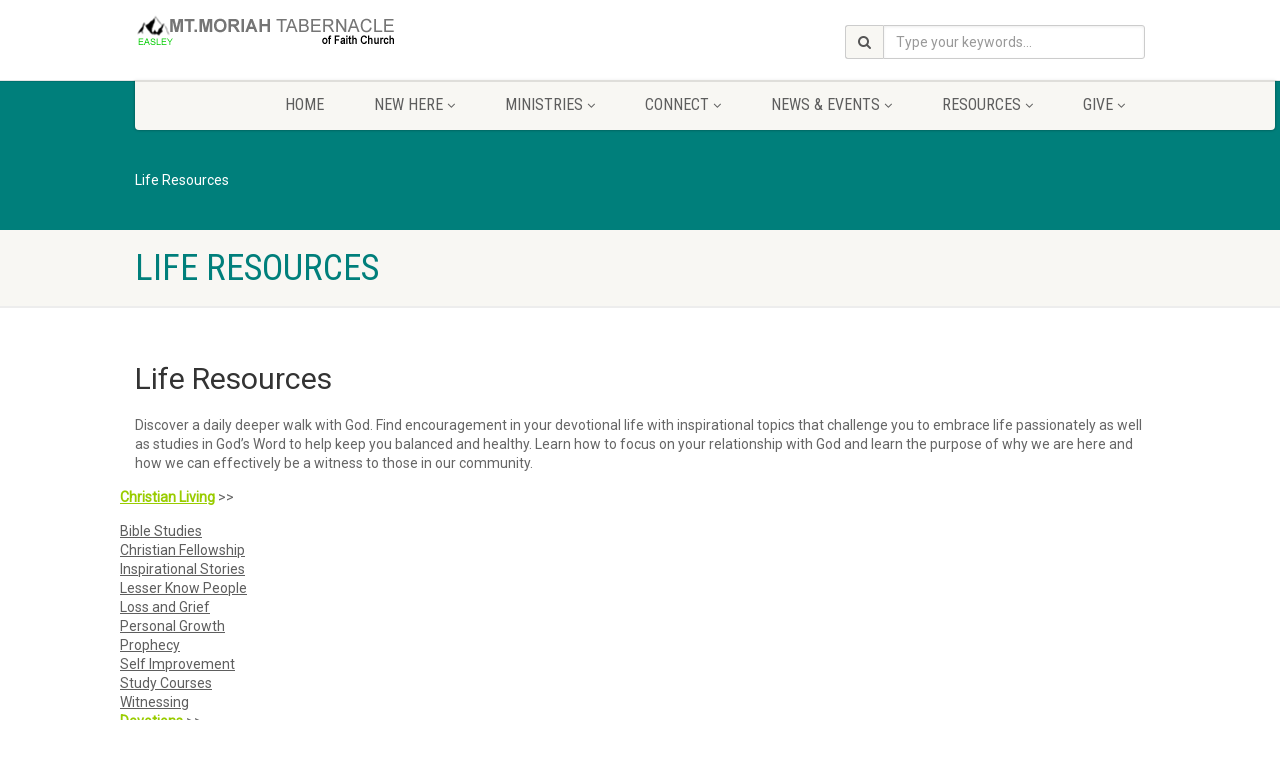

--- FILE ---
content_type: text/html; charset=UTF-8
request_url: http://themtmoriahchurch.org/life-resources/
body_size: 18531
content:
<!DOCTYPE html>
<!--// OPEN HTML //-->
<html lang="en-US" class="no-js">

<head>
    <!--// SITE META //-->
  <meta charset="UTF-8" />
  <!-- Mobile Specific Metas
================================================== -->
      <meta name="viewport" content="width=device-width, user-scalable=no, initial-scale=1.0, minimum-scale=1.0">
    <meta name="format-detection" content="telephone=no">
    <!--// PINGBACK & FAVICON //-->
  <link rel="pingback" href="http://themtmoriahchurch.org/xmlrpc.php" />
  <link rel="shortcut icon" href="http://themtmoriahchurch.org/wp-content/uploads/2024/09/cropped-FF-01.png" />  <link rel="apple-touch-icon-precomposed" href="http://themtmoriahchurch.org/wp-content/uploads/2024/12/cropped-FF-01-57px-x-57px.png">
    <link rel="apple-touch-icon-precomposed" sizes="114x114"
    href="http://themtmoriahchurch.org/wp-content/uploads/2024/12/cropped-FF-01-57px-x-57px.png">
    <link rel="apple-touch-icon-precomposed" sizes="72x72" href="http://themtmoriahchurch.org/wp-content/uploads/2024/12/cropped-FF-01-114px-x-114px.png">
    <link rel="apple-touch-icon-precomposed" sizes="144x144"
    href="http://themtmoriahchurch.org/wp-content/uploads/2024/12/cropped-FF-01-144px-x-144px.png">
      <title>Life Resources &#8211; Mt Moriah Tabernacle of Faith Assembly</title>
<style>
#wpadminbar #wp-admin-bar-wccp_free_top_button .ab-icon:before {
	content: "\f160";
	color: #02CA02;
	top: 3px;
}
#wpadminbar #wp-admin-bar-wccp_free_top_button .ab-icon {
	transform: rotate(45deg);
}
</style>
<meta name='robots' content='noindex, nofollow' />
<link rel='dns-prefetch' href='//fonts.googleapis.com' />
<link rel='preconnect' href='https://fonts.gstatic.com' crossorigin />
<link rel="alternate" type="application/rss+xml" title="Mt Moriah Tabernacle of Faith Assembly &raquo; Feed" href="http://themtmoriahchurch.org/feed/" />
<link rel="alternate" type="application/rss+xml" title="Mt Moriah Tabernacle of Faith Assembly &raquo; Comments Feed" href="http://themtmoriahchurch.org/comments/feed/" />
<link rel="alternate" title="oEmbed (JSON)" type="application/json+oembed" href="http://themtmoriahchurch.org/wp-json/oembed/1.0/embed?url=http%3A%2F%2Fthemtmoriahchurch.org%2Flife-resources%2F" />
<link rel="alternate" title="oEmbed (XML)" type="text/xml+oembed" href="http://themtmoriahchurch.org/wp-json/oembed/1.0/embed?url=http%3A%2F%2Fthemtmoriahchurch.org%2Flife-resources%2F&#038;format=xml" />
<style id='wp-img-auto-sizes-contain-inline-css'>
img:is([sizes=auto i],[sizes^="auto," i]){contain-intrinsic-size:3000px 1500px}
/*# sourceURL=wp-img-auto-sizes-contain-inline-css */
</style>
<link rel='stylesheet' id='ipray_global_css-css' href='http://themtmoriahchurch.org/wp-content/plugins/ipray/public/css/ipray.css?ver=4dda4f2675ec3bd4c8c7b4066cc6ce7e' media='' />
<style id='wp-emoji-styles-inline-css'>

	img.wp-smiley, img.emoji {
		display: inline !important;
		border: none !important;
		box-shadow: none !important;
		height: 1em !important;
		width: 1em !important;
		margin: 0 0.07em !important;
		vertical-align: -0.1em !important;
		background: none !important;
		padding: 0 !important;
	}
/*# sourceURL=wp-emoji-styles-inline-css */
</style>
<style id='wp-block-library-inline-css'>
:root{--wp-block-synced-color:#7a00df;--wp-block-synced-color--rgb:122,0,223;--wp-bound-block-color:var(--wp-block-synced-color);--wp-editor-canvas-background:#ddd;--wp-admin-theme-color:#007cba;--wp-admin-theme-color--rgb:0,124,186;--wp-admin-theme-color-darker-10:#006ba1;--wp-admin-theme-color-darker-10--rgb:0,107,160.5;--wp-admin-theme-color-darker-20:#005a87;--wp-admin-theme-color-darker-20--rgb:0,90,135;--wp-admin-border-width-focus:2px}@media (min-resolution:192dpi){:root{--wp-admin-border-width-focus:1.5px}}.wp-element-button{cursor:pointer}:root .has-very-light-gray-background-color{background-color:#eee}:root .has-very-dark-gray-background-color{background-color:#313131}:root .has-very-light-gray-color{color:#eee}:root .has-very-dark-gray-color{color:#313131}:root .has-vivid-green-cyan-to-vivid-cyan-blue-gradient-background{background:linear-gradient(135deg,#00d084,#0693e3)}:root .has-purple-crush-gradient-background{background:linear-gradient(135deg,#34e2e4,#4721fb 50%,#ab1dfe)}:root .has-hazy-dawn-gradient-background{background:linear-gradient(135deg,#faaca8,#dad0ec)}:root .has-subdued-olive-gradient-background{background:linear-gradient(135deg,#fafae1,#67a671)}:root .has-atomic-cream-gradient-background{background:linear-gradient(135deg,#fdd79a,#004a59)}:root .has-nightshade-gradient-background{background:linear-gradient(135deg,#330968,#31cdcf)}:root .has-midnight-gradient-background{background:linear-gradient(135deg,#020381,#2874fc)}:root{--wp--preset--font-size--normal:16px;--wp--preset--font-size--huge:42px}.has-regular-font-size{font-size:1em}.has-larger-font-size{font-size:2.625em}.has-normal-font-size{font-size:var(--wp--preset--font-size--normal)}.has-huge-font-size{font-size:var(--wp--preset--font-size--huge)}.has-text-align-center{text-align:center}.has-text-align-left{text-align:left}.has-text-align-right{text-align:right}.has-fit-text{white-space:nowrap!important}#end-resizable-editor-section{display:none}.aligncenter{clear:both}.items-justified-left{justify-content:flex-start}.items-justified-center{justify-content:center}.items-justified-right{justify-content:flex-end}.items-justified-space-between{justify-content:space-between}.screen-reader-text{border:0;clip-path:inset(50%);height:1px;margin:-1px;overflow:hidden;padding:0;position:absolute;width:1px;word-wrap:normal!important}.screen-reader-text:focus{background-color:#ddd;clip-path:none;color:#444;display:block;font-size:1em;height:auto;left:5px;line-height:normal;padding:15px 23px 14px;text-decoration:none;top:5px;width:auto;z-index:100000}html :where(.has-border-color){border-style:solid}html :where([style*=border-top-color]){border-top-style:solid}html :where([style*=border-right-color]){border-right-style:solid}html :where([style*=border-bottom-color]){border-bottom-style:solid}html :where([style*=border-left-color]){border-left-style:solid}html :where([style*=border-width]){border-style:solid}html :where([style*=border-top-width]){border-top-style:solid}html :where([style*=border-right-width]){border-right-style:solid}html :where([style*=border-bottom-width]){border-bottom-style:solid}html :where([style*=border-left-width]){border-left-style:solid}html :where(img[class*=wp-image-]){height:auto;max-width:100%}:where(figure){margin:0 0 1em}html :where(.is-position-sticky){--wp-admin--admin-bar--position-offset:var(--wp-admin--admin-bar--height,0px)}@media screen and (max-width:600px){html :where(.is-position-sticky){--wp-admin--admin-bar--position-offset:0px}}

/*# sourceURL=wp-block-library-inline-css */
</style><style id='wp-block-heading-inline-css'>
h1:where(.wp-block-heading).has-background,h2:where(.wp-block-heading).has-background,h3:where(.wp-block-heading).has-background,h4:where(.wp-block-heading).has-background,h5:where(.wp-block-heading).has-background,h6:where(.wp-block-heading).has-background{padding:1.25em 2.375em}h1.has-text-align-left[style*=writing-mode]:where([style*=vertical-lr]),h1.has-text-align-right[style*=writing-mode]:where([style*=vertical-rl]),h2.has-text-align-left[style*=writing-mode]:where([style*=vertical-lr]),h2.has-text-align-right[style*=writing-mode]:where([style*=vertical-rl]),h3.has-text-align-left[style*=writing-mode]:where([style*=vertical-lr]),h3.has-text-align-right[style*=writing-mode]:where([style*=vertical-rl]),h4.has-text-align-left[style*=writing-mode]:where([style*=vertical-lr]),h4.has-text-align-right[style*=writing-mode]:where([style*=vertical-rl]),h5.has-text-align-left[style*=writing-mode]:where([style*=vertical-lr]),h5.has-text-align-right[style*=writing-mode]:where([style*=vertical-rl]),h6.has-text-align-left[style*=writing-mode]:where([style*=vertical-lr]),h6.has-text-align-right[style*=writing-mode]:where([style*=vertical-rl]){rotate:180deg}
/*# sourceURL=http://themtmoriahchurch.org/wp-includes/blocks/heading/style.min.css */
</style>
<style id='wp-block-paragraph-inline-css'>
.is-small-text{font-size:.875em}.is-regular-text{font-size:1em}.is-large-text{font-size:2.25em}.is-larger-text{font-size:3em}.has-drop-cap:not(:focus):first-letter{float:left;font-size:8.4em;font-style:normal;font-weight:100;line-height:.68;margin:.05em .1em 0 0;text-transform:uppercase}body.rtl .has-drop-cap:not(:focus):first-letter{float:none;margin-left:.1em}p.has-drop-cap.has-background{overflow:hidden}:root :where(p.has-background){padding:1.25em 2.375em}:where(p.has-text-color:not(.has-link-color)) a{color:inherit}p.has-text-align-left[style*="writing-mode:vertical-lr"],p.has-text-align-right[style*="writing-mode:vertical-rl"]{rotate:180deg}
/*# sourceURL=http://themtmoriahchurch.org/wp-includes/blocks/paragraph/style.min.css */
</style>
<link rel='stylesheet' id='wc-blocks-style-css' href='http://themtmoriahchurch.org/wp-content/plugins/woocommerce/assets/client/blocks/wc-blocks.css?ver=wc-10.4.3' media='all' />
<style id='global-styles-inline-css'>
:root{--wp--preset--aspect-ratio--square: 1;--wp--preset--aspect-ratio--4-3: 4/3;--wp--preset--aspect-ratio--3-4: 3/4;--wp--preset--aspect-ratio--3-2: 3/2;--wp--preset--aspect-ratio--2-3: 2/3;--wp--preset--aspect-ratio--16-9: 16/9;--wp--preset--aspect-ratio--9-16: 9/16;--wp--preset--color--black: #000000;--wp--preset--color--cyan-bluish-gray: #abb8c3;--wp--preset--color--white: #ffffff;--wp--preset--color--pale-pink: #f78da7;--wp--preset--color--vivid-red: #cf2e2e;--wp--preset--color--luminous-vivid-orange: #ff6900;--wp--preset--color--luminous-vivid-amber: #fcb900;--wp--preset--color--light-green-cyan: #7bdcb5;--wp--preset--color--vivid-green-cyan: #00d084;--wp--preset--color--pale-cyan-blue: #8ed1fc;--wp--preset--color--vivid-cyan-blue: #0693e3;--wp--preset--color--vivid-purple: #9b51e0;--wp--preset--gradient--vivid-cyan-blue-to-vivid-purple: linear-gradient(135deg,rgb(6,147,227) 0%,rgb(155,81,224) 100%);--wp--preset--gradient--light-green-cyan-to-vivid-green-cyan: linear-gradient(135deg,rgb(122,220,180) 0%,rgb(0,208,130) 100%);--wp--preset--gradient--luminous-vivid-amber-to-luminous-vivid-orange: linear-gradient(135deg,rgb(252,185,0) 0%,rgb(255,105,0) 100%);--wp--preset--gradient--luminous-vivid-orange-to-vivid-red: linear-gradient(135deg,rgb(255,105,0) 0%,rgb(207,46,46) 100%);--wp--preset--gradient--very-light-gray-to-cyan-bluish-gray: linear-gradient(135deg,rgb(238,238,238) 0%,rgb(169,184,195) 100%);--wp--preset--gradient--cool-to-warm-spectrum: linear-gradient(135deg,rgb(74,234,220) 0%,rgb(151,120,209) 20%,rgb(207,42,186) 40%,rgb(238,44,130) 60%,rgb(251,105,98) 80%,rgb(254,248,76) 100%);--wp--preset--gradient--blush-light-purple: linear-gradient(135deg,rgb(255,206,236) 0%,rgb(152,150,240) 100%);--wp--preset--gradient--blush-bordeaux: linear-gradient(135deg,rgb(254,205,165) 0%,rgb(254,45,45) 50%,rgb(107,0,62) 100%);--wp--preset--gradient--luminous-dusk: linear-gradient(135deg,rgb(255,203,112) 0%,rgb(199,81,192) 50%,rgb(65,88,208) 100%);--wp--preset--gradient--pale-ocean: linear-gradient(135deg,rgb(255,245,203) 0%,rgb(182,227,212) 50%,rgb(51,167,181) 100%);--wp--preset--gradient--electric-grass: linear-gradient(135deg,rgb(202,248,128) 0%,rgb(113,206,126) 100%);--wp--preset--gradient--midnight: linear-gradient(135deg,rgb(2,3,129) 0%,rgb(40,116,252) 100%);--wp--preset--font-size--small: 13px;--wp--preset--font-size--medium: 20px;--wp--preset--font-size--large: 36px;--wp--preset--font-size--x-large: 42px;--wp--preset--spacing--20: 0.44rem;--wp--preset--spacing--30: 0.67rem;--wp--preset--spacing--40: 1rem;--wp--preset--spacing--50: 1.5rem;--wp--preset--spacing--60: 2.25rem;--wp--preset--spacing--70: 3.38rem;--wp--preset--spacing--80: 5.06rem;--wp--preset--shadow--natural: 6px 6px 9px rgba(0, 0, 0, 0.2);--wp--preset--shadow--deep: 12px 12px 50px rgba(0, 0, 0, 0.4);--wp--preset--shadow--sharp: 6px 6px 0px rgba(0, 0, 0, 0.2);--wp--preset--shadow--outlined: 6px 6px 0px -3px rgb(255, 255, 255), 6px 6px rgb(0, 0, 0);--wp--preset--shadow--crisp: 6px 6px 0px rgb(0, 0, 0);}:where(.is-layout-flex){gap: 0.5em;}:where(.is-layout-grid){gap: 0.5em;}body .is-layout-flex{display: flex;}.is-layout-flex{flex-wrap: wrap;align-items: center;}.is-layout-flex > :is(*, div){margin: 0;}body .is-layout-grid{display: grid;}.is-layout-grid > :is(*, div){margin: 0;}:where(.wp-block-columns.is-layout-flex){gap: 2em;}:where(.wp-block-columns.is-layout-grid){gap: 2em;}:where(.wp-block-post-template.is-layout-flex){gap: 1.25em;}:where(.wp-block-post-template.is-layout-grid){gap: 1.25em;}.has-black-color{color: var(--wp--preset--color--black) !important;}.has-cyan-bluish-gray-color{color: var(--wp--preset--color--cyan-bluish-gray) !important;}.has-white-color{color: var(--wp--preset--color--white) !important;}.has-pale-pink-color{color: var(--wp--preset--color--pale-pink) !important;}.has-vivid-red-color{color: var(--wp--preset--color--vivid-red) !important;}.has-luminous-vivid-orange-color{color: var(--wp--preset--color--luminous-vivid-orange) !important;}.has-luminous-vivid-amber-color{color: var(--wp--preset--color--luminous-vivid-amber) !important;}.has-light-green-cyan-color{color: var(--wp--preset--color--light-green-cyan) !important;}.has-vivid-green-cyan-color{color: var(--wp--preset--color--vivid-green-cyan) !important;}.has-pale-cyan-blue-color{color: var(--wp--preset--color--pale-cyan-blue) !important;}.has-vivid-cyan-blue-color{color: var(--wp--preset--color--vivid-cyan-blue) !important;}.has-vivid-purple-color{color: var(--wp--preset--color--vivid-purple) !important;}.has-black-background-color{background-color: var(--wp--preset--color--black) !important;}.has-cyan-bluish-gray-background-color{background-color: var(--wp--preset--color--cyan-bluish-gray) !important;}.has-white-background-color{background-color: var(--wp--preset--color--white) !important;}.has-pale-pink-background-color{background-color: var(--wp--preset--color--pale-pink) !important;}.has-vivid-red-background-color{background-color: var(--wp--preset--color--vivid-red) !important;}.has-luminous-vivid-orange-background-color{background-color: var(--wp--preset--color--luminous-vivid-orange) !important;}.has-luminous-vivid-amber-background-color{background-color: var(--wp--preset--color--luminous-vivid-amber) !important;}.has-light-green-cyan-background-color{background-color: var(--wp--preset--color--light-green-cyan) !important;}.has-vivid-green-cyan-background-color{background-color: var(--wp--preset--color--vivid-green-cyan) !important;}.has-pale-cyan-blue-background-color{background-color: var(--wp--preset--color--pale-cyan-blue) !important;}.has-vivid-cyan-blue-background-color{background-color: var(--wp--preset--color--vivid-cyan-blue) !important;}.has-vivid-purple-background-color{background-color: var(--wp--preset--color--vivid-purple) !important;}.has-black-border-color{border-color: var(--wp--preset--color--black) !important;}.has-cyan-bluish-gray-border-color{border-color: var(--wp--preset--color--cyan-bluish-gray) !important;}.has-white-border-color{border-color: var(--wp--preset--color--white) !important;}.has-pale-pink-border-color{border-color: var(--wp--preset--color--pale-pink) !important;}.has-vivid-red-border-color{border-color: var(--wp--preset--color--vivid-red) !important;}.has-luminous-vivid-orange-border-color{border-color: var(--wp--preset--color--luminous-vivid-orange) !important;}.has-luminous-vivid-amber-border-color{border-color: var(--wp--preset--color--luminous-vivid-amber) !important;}.has-light-green-cyan-border-color{border-color: var(--wp--preset--color--light-green-cyan) !important;}.has-vivid-green-cyan-border-color{border-color: var(--wp--preset--color--vivid-green-cyan) !important;}.has-pale-cyan-blue-border-color{border-color: var(--wp--preset--color--pale-cyan-blue) !important;}.has-vivid-cyan-blue-border-color{border-color: var(--wp--preset--color--vivid-cyan-blue) !important;}.has-vivid-purple-border-color{border-color: var(--wp--preset--color--vivid-purple) !important;}.has-vivid-cyan-blue-to-vivid-purple-gradient-background{background: var(--wp--preset--gradient--vivid-cyan-blue-to-vivid-purple) !important;}.has-light-green-cyan-to-vivid-green-cyan-gradient-background{background: var(--wp--preset--gradient--light-green-cyan-to-vivid-green-cyan) !important;}.has-luminous-vivid-amber-to-luminous-vivid-orange-gradient-background{background: var(--wp--preset--gradient--luminous-vivid-amber-to-luminous-vivid-orange) !important;}.has-luminous-vivid-orange-to-vivid-red-gradient-background{background: var(--wp--preset--gradient--luminous-vivid-orange-to-vivid-red) !important;}.has-very-light-gray-to-cyan-bluish-gray-gradient-background{background: var(--wp--preset--gradient--very-light-gray-to-cyan-bluish-gray) !important;}.has-cool-to-warm-spectrum-gradient-background{background: var(--wp--preset--gradient--cool-to-warm-spectrum) !important;}.has-blush-light-purple-gradient-background{background: var(--wp--preset--gradient--blush-light-purple) !important;}.has-blush-bordeaux-gradient-background{background: var(--wp--preset--gradient--blush-bordeaux) !important;}.has-luminous-dusk-gradient-background{background: var(--wp--preset--gradient--luminous-dusk) !important;}.has-pale-ocean-gradient-background{background: var(--wp--preset--gradient--pale-ocean) !important;}.has-electric-grass-gradient-background{background: var(--wp--preset--gradient--electric-grass) !important;}.has-midnight-gradient-background{background: var(--wp--preset--gradient--midnight) !important;}.has-small-font-size{font-size: var(--wp--preset--font-size--small) !important;}.has-medium-font-size{font-size: var(--wp--preset--font-size--medium) !important;}.has-large-font-size{font-size: var(--wp--preset--font-size--large) !important;}.has-x-large-font-size{font-size: var(--wp--preset--font-size--x-large) !important;}
/*# sourceURL=global-styles-inline-css */
</style>

<style id='classic-theme-styles-inline-css'>
/*! This file is auto-generated */
.wp-block-button__link{color:#fff;background-color:#32373c;border-radius:9999px;box-shadow:none;text-decoration:none;padding:calc(.667em + 2px) calc(1.333em + 2px);font-size:1.125em}.wp-block-file__button{background:#32373c;color:#fff;text-decoration:none}
/*# sourceURL=/wp-includes/css/classic-themes.min.css */
</style>
<link rel='stylesheet' id='woocommerce-layout-css' href='http://themtmoriahchurch.org/wp-content/plugins/woocommerce/assets/css/woocommerce-layout.css?ver=10.4.3' media='all' />
<link rel='stylesheet' id='woocommerce-smallscreen-css' href='http://themtmoriahchurch.org/wp-content/plugins/woocommerce/assets/css/woocommerce-smallscreen.css?ver=10.4.3' media='only screen and (max-width: 768px)' />
<link rel='stylesheet' id='woocommerce-general-css' href='http://themtmoriahchurch.org/wp-content/plugins/woocommerce/assets/css/woocommerce.css?ver=10.4.3' media='all' />
<style id='woocommerce-inline-inline-css'>
.woocommerce form .form-row .required { visibility: visible; }
/*# sourceURL=woocommerce-inline-inline-css */
</style>
<link rel='stylesheet' id='audioigniter-css' href='http://themtmoriahchurch.org/wp-content/plugins/audioigniter/player/build/style.css?ver=2.0.2' media='all' />
<link rel='stylesheet' id='imic_bootstrap-css' href='http://themtmoriahchurch.org/wp-content/themes/NativeChurch/assets/css/bootstrap.css?ver=4.8.8.3' media='all' />
<link rel='stylesheet' id='imic_fontawesome-css' href='http://themtmoriahchurch.org/wp-content/themes/NativeChurch/assets/css/font-awesome.css?ver=4.8.8.3' media='all' />
<link rel='stylesheet' id='imic_animations-css' href='http://themtmoriahchurch.org/wp-content/themes/NativeChurch/assets/css/animations.css?ver=4.8.8.3' media='all' />
<link rel='stylesheet' id='imic_mediaelementplayer-css' href='http://themtmoriahchurch.org/wp-content/themes/NativeChurch/assets/vendor/mediaelement/mediaelementplayer.css?ver=4.8.8.3' media='all' />
<link rel='stylesheet' id='imic_main-css' href='http://themtmoriahchurch.org/wp-content/themes/NativeChurch/style.css?ver=4.8.8.3' media='all' />
<link rel='stylesheet' id='imic_base_style-css' href='http://themtmoriahchurch.org/wp-content/themes/NativeChurch/assets/css/base.css?ver=4.8.8.3' media='all' />
<link rel='stylesheet' id='imic_prettyPhoto-css' href='http://themtmoriahchurch.org/wp-content/themes/NativeChurch/assets/vendor/prettyphoto/css/prettyPhoto.css?ver=4.8.8.3' media='all' />
<link rel='stylesheet' id='imic_fullcalendar_css-css' href='http://themtmoriahchurch.org/wp-content/themes/NativeChurch/assets/vendor/fullcalendar/fullcalendar.min.css?ver=4.8.8.3' media='all' />
<link rel='stylesheet' id='imic_fullcalendar_print-css' href='http://themtmoriahchurch.org/wp-content/themes/NativeChurch/assets/vendor/fullcalendar/fullcalendar.print.css?ver=4.8.8.3' media='print' />
<link rel='stylesheet' id='theme-colors-css' href='http://themtmoriahchurch.org/wp-content/themes/NativeChurch/assets/colors/color1.css?ver=4.8.8.3' media='all' />
<link rel="preload" as="style" href="https://fonts.googleapis.com/css?family=Roboto%7CRoboto%20Condensed%7CVolkhov&#038;subset=latin&#038;display=swap&#038;ver=1733548902" /><link rel="stylesheet" href="https://fonts.googleapis.com/css?family=Roboto%7CRoboto%20Condensed%7CVolkhov&#038;subset=latin&#038;display=swap&#038;ver=1733548902" media="print" onload="this.media='all'"><noscript><link rel="stylesheet" href="https://fonts.googleapis.com/css?family=Roboto%7CRoboto%20Condensed%7CVolkhov&#038;subset=latin&#038;display=swap&#038;ver=1733548902" /></noscript><script src="http://themtmoriahchurch.org/wp-includes/js/jquery/jquery.min.js?ver=3.7.1" id="jquery-core-js"></script>
<script src="http://themtmoriahchurch.org/wp-includes/js/jquery/jquery-migrate.min.js?ver=3.4.1" id="jquery-migrate-js"></script>
<script src="http://themtmoriahchurch.org/wp-content/plugins/ipray/public/js/jquery.confliction.js?ver=4dda4f2675ec3bd4c8c7b4066cc6ce7e" id="ipray_confliction-js"></script>
<script src="http://themtmoriahchurch.org/wp-content/plugins/ipray/public/js/jquery.simplePagination.js?ver=4dda4f2675ec3bd4c8c7b4066cc6ce7e" id="ipray_pagination-js"></script>
<script src="http://themtmoriahchurch.org/wp-content/plugins/ipray/public/js/jquery.validate.js?ver=4dda4f2675ec3bd4c8c7b4066cc6ce7e" id="ipray_form_validate-js"></script>
<script src="http://themtmoriahchurch.org/wp-content/plugins/ipray/public/js/jquery.global.js?ver=4dda4f2675ec3bd4c8c7b4066cc6ce7e" id="ipray_global-js"></script>
<script id="ajax-login-script-js-extra">
var ajax_login_object = {"ajaxurl":"http://themtmoriahchurch.org/wp-admin/admin-ajax.php","loadingmessage":"Sending user info, please wait..."};
//# sourceURL=ajax-login-script-js-extra
</script>
<script src="http://themtmoriahchurch.org/wp-content/themes/NativeChurch/assets/js/ajax-login-script.js?ver=4dda4f2675ec3bd4c8c7b4066cc6ce7e" id="ajax-login-script-js"></script>
<script src="//themtmoriahchurch.org/wp-content/plugins/revslider/sr6/assets/js/rbtools.min.js?ver=6.7.27" async id="tp-tools-js"></script>
<script src="//themtmoriahchurch.org/wp-content/plugins/revslider/sr6/assets/js/rs6.min.js?ver=6.7.27" async id="revmin-js"></script>
<script src="http://themtmoriahchurch.org/wp-content/plugins/woocommerce/assets/js/jquery-blockui/jquery.blockUI.min.js?ver=2.7.0-wc.10.4.3" id="wc-jquery-blockui-js" defer data-wp-strategy="defer"></script>
<script id="wc-add-to-cart-js-extra">
var wc_add_to_cart_params = {"ajax_url":"/wp-admin/admin-ajax.php","wc_ajax_url":"/?wc-ajax=%%endpoint%%","i18n_view_cart":"View cart","cart_url":"http://themtmoriahchurch.org/cart/","is_cart":"","cart_redirect_after_add":"no"};
//# sourceURL=wc-add-to-cart-js-extra
</script>
<script src="http://themtmoriahchurch.org/wp-content/plugins/woocommerce/assets/js/frontend/add-to-cart.min.js?ver=10.4.3" id="wc-add-to-cart-js" defer data-wp-strategy="defer"></script>
<script src="http://themtmoriahchurch.org/wp-content/plugins/woocommerce/assets/js/js-cookie/js.cookie.min.js?ver=2.1.4-wc.10.4.3" id="wc-js-cookie-js" defer data-wp-strategy="defer"></script>
<script id="woocommerce-js-extra">
var woocommerce_params = {"ajax_url":"/wp-admin/admin-ajax.php","wc_ajax_url":"/?wc-ajax=%%endpoint%%","i18n_password_show":"Show password","i18n_password_hide":"Hide password"};
//# sourceURL=woocommerce-js-extra
</script>
<script src="http://themtmoriahchurch.org/wp-content/plugins/woocommerce/assets/js/frontend/woocommerce.min.js?ver=10.4.3" id="woocommerce-js" defer data-wp-strategy="defer"></script>
<script src="http://themtmoriahchurch.org/wp-content/themes/NativeChurch/assets/js/modernizr.js?ver=jquery" id="imic_jquery_modernizr-js"></script>
<link rel="https://api.w.org/" href="http://themtmoriahchurch.org/wp-json/" /><link rel="alternate" title="JSON" type="application/json" href="http://themtmoriahchurch.org/wp-json/wp/v2/pages/1468" /><link rel="EditURI" type="application/rsd+xml" title="RSD" href="http://themtmoriahchurch.org/xmlrpc.php?rsd" />

<link rel="canonical" href="http://themtmoriahchurch.org/life-resources/" />
<link rel='shortlink' href='http://themtmoriahchurch.org/?p=1468' />
<meta name="generator" content="Redux 4.5.10" /><script>window.PlanYourVisit={id:"94YRUGx6apMF"};</script><script src="https://api.churchhero.com/pyv-install"async></script><script id="wpcp_disable_selection" type="text/javascript">
var image_save_msg='You are not allowed to save images!';
	var no_menu_msg='Context Menu disabled!';
	var smessage = "Content is protected !!";

function disableEnterKey(e)
{
	var elemtype = e.target.tagName;
	
	elemtype = elemtype.toUpperCase();
	
	if (elemtype == "TEXT" || elemtype == "TEXTAREA" || elemtype == "INPUT" || elemtype == "PASSWORD" || elemtype == "SELECT" || elemtype == "OPTION" || elemtype == "EMBED")
	{
		elemtype = 'TEXT';
	}
	
	if (e.ctrlKey){
     var key;
     if(window.event)
          key = window.event.keyCode;     //IE
     else
          key = e.which;     //firefox (97)
    //if (key != 17) alert(key);
     if (elemtype!= 'TEXT' && (key == 97 || key == 65 || key == 67 || key == 99 || key == 88 || key == 120 || key == 26 || key == 85  || key == 86 || key == 83 || key == 43 || key == 73))
     {
		if(wccp_free_iscontenteditable(e)) return true;
		show_wpcp_message('You are not allowed to copy content or view source');
		return false;
     }else
     	return true;
     }
}


/*For contenteditable tags*/
function wccp_free_iscontenteditable(e)
{
	var e = e || window.event; // also there is no e.target property in IE. instead IE uses window.event.srcElement
  	
	var target = e.target || e.srcElement;

	var elemtype = e.target.nodeName;
	
	elemtype = elemtype.toUpperCase();
	
	var iscontenteditable = "false";
		
	if(typeof target.getAttribute!="undefined" ) iscontenteditable = target.getAttribute("contenteditable"); // Return true or false as string
	
	var iscontenteditable2 = false;
	
	if(typeof target.isContentEditable!="undefined" ) iscontenteditable2 = target.isContentEditable; // Return true or false as boolean

	if(target.parentElement.isContentEditable) iscontenteditable2 = true;
	
	if (iscontenteditable == "true" || iscontenteditable2 == true)
	{
		if(typeof target.style!="undefined" ) target.style.cursor = "text";
		
		return true;
	}
}

////////////////////////////////////
function disable_copy(e)
{	
	var e = e || window.event; // also there is no e.target property in IE. instead IE uses window.event.srcElement
	
	var elemtype = e.target.tagName;
	
	elemtype = elemtype.toUpperCase();
	
	if (elemtype == "TEXT" || elemtype == "TEXTAREA" || elemtype == "INPUT" || elemtype == "PASSWORD" || elemtype == "SELECT" || elemtype == "OPTION" || elemtype == "EMBED")
	{
		elemtype = 'TEXT';
	}
	
	if(wccp_free_iscontenteditable(e)) return true;
	
	var isSafari = /Safari/.test(navigator.userAgent) && /Apple Computer/.test(navigator.vendor);
	
	var checker_IMG = '';
	if (elemtype == "IMG" && checker_IMG == 'checked' && e.detail >= 2) {show_wpcp_message(alertMsg_IMG);return false;}
	if (elemtype != "TEXT")
	{
		if (smessage !== "" && e.detail == 2)
			show_wpcp_message(smessage);
		
		if (isSafari)
			return true;
		else
			return false;
	}	
}

//////////////////////////////////////////
function disable_copy_ie()
{
	var e = e || window.event;
	var elemtype = window.event.srcElement.nodeName;
	elemtype = elemtype.toUpperCase();
	if(wccp_free_iscontenteditable(e)) return true;
	if (elemtype == "IMG") {show_wpcp_message(alertMsg_IMG);return false;}
	if (elemtype != "TEXT" && elemtype != "TEXTAREA" && elemtype != "INPUT" && elemtype != "PASSWORD" && elemtype != "SELECT" && elemtype != "OPTION" && elemtype != "EMBED")
	{
		return false;
	}
}	
function reEnable()
{
	return true;
}
document.onkeydown = disableEnterKey;
document.onselectstart = disable_copy_ie;
if(navigator.userAgent.indexOf('MSIE')==-1)
{
	document.onmousedown = disable_copy;
	document.onclick = reEnable;
}
function disableSelection(target)
{
    //For IE This code will work
    if (typeof target.onselectstart!="undefined")
    target.onselectstart = disable_copy_ie;
    
    //For Firefox This code will work
    else if (typeof target.style.MozUserSelect!="undefined")
    {target.style.MozUserSelect="none";}
    
    //All other  (ie: Opera) This code will work
    else
    target.onmousedown=function(){return false}
    target.style.cursor = "default";
}
//Calling the JS function directly just after body load
window.onload = function(){disableSelection(document.body);};

//////////////////special for safari Start////////////////
var onlongtouch;
var timer;
var touchduration = 1000; //length of time we want the user to touch before we do something

var elemtype = "";
function touchstart(e) {
	var e = e || window.event;
  // also there is no e.target property in IE.
  // instead IE uses window.event.srcElement
  	var target = e.target || e.srcElement;
	
	elemtype = window.event.srcElement.nodeName;
	
	elemtype = elemtype.toUpperCase();
	
	if(!wccp_pro_is_passive()) e.preventDefault();
	if (!timer) {
		timer = setTimeout(onlongtouch, touchduration);
	}
}

function touchend() {
    //stops short touches from firing the event
    if (timer) {
        clearTimeout(timer);
        timer = null;
    }
	onlongtouch();
}

onlongtouch = function(e) { //this will clear the current selection if anything selected
	
	if (elemtype != "TEXT" && elemtype != "TEXTAREA" && elemtype != "INPUT" && elemtype != "PASSWORD" && elemtype != "SELECT" && elemtype != "EMBED" && elemtype != "OPTION")	
	{
		if (window.getSelection) {
			if (window.getSelection().empty) {  // Chrome
			window.getSelection().empty();
			} else if (window.getSelection().removeAllRanges) {  // Firefox
			window.getSelection().removeAllRanges();
			}
		} else if (document.selection) {  // IE?
			document.selection.empty();
		}
		return false;
	}
};

document.addEventListener("DOMContentLoaded", function(event) { 
    window.addEventListener("touchstart", touchstart, false);
    window.addEventListener("touchend", touchend, false);
});

function wccp_pro_is_passive() {

  var cold = false,
  hike = function() {};

  try {
	  const object1 = {};
  var aid = Object.defineProperty(object1, 'passive', {
  get() {cold = true}
  });
  window.addEventListener('test', hike, aid);
  window.removeEventListener('test', hike, aid);
  } catch (e) {}

  return cold;
}
/*special for safari End*/
</script>
<script id="wpcp_disable_Right_Click" type="text/javascript">
document.ondragstart = function() { return false;}
	function nocontext(e) {
	   return false;
	}
	document.oncontextmenu = nocontext;
</script>
	<noscript><style>.woocommerce-product-gallery{ opacity: 1 !important; }</style></noscript>
	<meta name="generator" content="Powered by Slider Revolution 6.7.27 - responsive, Mobile-Friendly Slider Plugin for WordPress with comfortable drag and drop interface." />
<link rel="icon" href="http://themtmoriahchurch.org/wp-content/uploads/2024/09/cropped-FF-01-32x32.png" sizes="32x32" />
<link rel="icon" href="http://themtmoriahchurch.org/wp-content/uploads/2024/09/cropped-FF-01-192x192.png" sizes="192x192" />
<link rel="apple-touch-icon" href="http://themtmoriahchurch.org/wp-content/uploads/2024/09/cropped-FF-01-180x180.png" />
<meta name="msapplication-TileImage" content="http://themtmoriahchurch.org/wp-content/uploads/2024/09/cropped-FF-01-270x270.png" />
<script>function setREVStartSize(e){
			//window.requestAnimationFrame(function() {
				window.RSIW = window.RSIW===undefined ? window.innerWidth : window.RSIW;
				window.RSIH = window.RSIH===undefined ? window.innerHeight : window.RSIH;
				try {
					var pw = document.getElementById(e.c).parentNode.offsetWidth,
						newh;
					pw = pw===0 || isNaN(pw) || (e.l=="fullwidth" || e.layout=="fullwidth") ? window.RSIW : pw;
					e.tabw = e.tabw===undefined ? 0 : parseInt(e.tabw);
					e.thumbw = e.thumbw===undefined ? 0 : parseInt(e.thumbw);
					e.tabh = e.tabh===undefined ? 0 : parseInt(e.tabh);
					e.thumbh = e.thumbh===undefined ? 0 : parseInt(e.thumbh);
					e.tabhide = e.tabhide===undefined ? 0 : parseInt(e.tabhide);
					e.thumbhide = e.thumbhide===undefined ? 0 : parseInt(e.thumbhide);
					e.mh = e.mh===undefined || e.mh=="" || e.mh==="auto" ? 0 : parseInt(e.mh,0);
					if(e.layout==="fullscreen" || e.l==="fullscreen")
						newh = Math.max(e.mh,window.RSIH);
					else{
						e.gw = Array.isArray(e.gw) ? e.gw : [e.gw];
						for (var i in e.rl) if (e.gw[i]===undefined || e.gw[i]===0) e.gw[i] = e.gw[i-1];
						e.gh = e.el===undefined || e.el==="" || (Array.isArray(e.el) && e.el.length==0)? e.gh : e.el;
						e.gh = Array.isArray(e.gh) ? e.gh : [e.gh];
						for (var i in e.rl) if (e.gh[i]===undefined || e.gh[i]===0) e.gh[i] = e.gh[i-1];
											
						var nl = new Array(e.rl.length),
							ix = 0,
							sl;
						e.tabw = e.tabhide>=pw ? 0 : e.tabw;
						e.thumbw = e.thumbhide>=pw ? 0 : e.thumbw;
						e.tabh = e.tabhide>=pw ? 0 : e.tabh;
						e.thumbh = e.thumbhide>=pw ? 0 : e.thumbh;
						for (var i in e.rl) nl[i] = e.rl[i]<window.RSIW ? 0 : e.rl[i];
						sl = nl[0];
						for (var i in nl) if (sl>nl[i] && nl[i]>0) { sl = nl[i]; ix=i;}
						var m = pw>(e.gw[ix]+e.tabw+e.thumbw) ? 1 : (pw-(e.tabw+e.thumbw)) / (e.gw[ix]);
						newh =  (e.gh[ix] * m) + (e.tabh + e.thumbh);
					}
					var el = document.getElementById(e.c);
					if (el!==null && el) el.style.height = newh+"px";
					el = document.getElementById(e.c+"_wrapper");
					if (el!==null && el) {
						el.style.height = newh+"px";
						el.style.display = "block";
					}
				} catch(e){
					console.log("Failure at Presize of Slider:" + e)
				}
			//});
		  };</script>
<style id="imic_options-dynamic-css" title="dynamic-css" class="redux-options-output">.content{padding-top:50px;padding-bottom:50px;}.site-header .topbar, .header-style5 .site-header, .header-style6 .site-header{background-color:rgba(255,255,255,0.8);}.is-sticky .main-menu-wrapper, .header-style4 .is-sticky .site-header .topbar, .header-style2 .is-sticky .main-menu-wrapper, .header-style5 .is-sticky .site-header, .header-style6 .is-sticky .site-header{background-color:rgba(255,255,255,0.8);}.navigation, .header-style2 .main-menu-wrapper{background-color:#F8F7F3;}.navigation > ul > li ul{background-color:#ffffff;}.navigation > ul > li.megamenu > ul:before, .navigation > ul > li ul:before{border-bottom-color:#ffffff;}.navigation > ul > li ul li ul:before{border-right-color:#ffffff;}.navigation > ul > li > ul li > a{border-bottom:1px solid #f8f7f3;}.site-header .menu-toggle{color:#5e5e5e;font-size:18px;}.smenu-opener{height:60px;width:75px;}.smenu-opener{font-size:16px;}.sf-menu ul li .smenu-opener{height:38px;width:75px;}.sf-menu ul li .smenu-opener{font-size:16px;}.top-navigation > li ul{background-color:#ffffff;}.top-navigation > li.megamenu > ul:before, .top-navigation > li ul:before{border-bottom-color:#ffffff;}.top-navigation > li ul li ul:before{border-right-color:#ffffff;}.top-navigation > li > ul li > a{border-bottom:1px solid #f8f7f3;}.site-footer{background-color:#F8F7F3;}.site-footer{padding-top:50px;padding-bottom:50px;}.site-footer .widgettitle{color:#333333;}.site-footer .listing-header, .site-footer .post-title, .site-footer .listing .item, .site-footer .post-meta, .site-footer .widget h4.footer-widget-title, .site-footer .widget ul > li{border-bottom:1px solid #ECEAE4;}.site-footer-bottom{background-color:#ECEAE4;}.site-footer-bottom{padding-top:20px;padding-bottom:20px;}.site-footer-bottom .social-icons a{background-color:#999999;}.site-footer-bottom .social-icons a:hover{background-color:#666666;}.site-footer-bottom .social-icons a{height:20px;width:20px;}.site-footer-bottom .social-icons a{line-height:20px;font-size:14px;}h1,h2,h3,h4,h5,h6,body,.event-item .event-detail h4,.site-footer-bottom{font-family:Roboto;word-spacing:0px;letter-spacing:0px;}h4,.title-note,.btn,.top-navigation,.navigation,.notice-bar-title strong,.timer-col #days, .timer-col #hours, .timer-col #minutes, .timer-col #seconds,.event-date,.event-date .date,.featured-sermon .date,.page-header h1,.timeline > li > .timeline-badge span,.woocommerce a.button, .woocommerce button.button, .woocommerce input.button, .woocommerce #respond input#submit, .woocommerce #content input.button, .woocommerce-page a.button, .woocommerce-page button.button, .woocommerce-page input.button, .woocommerce-page #respond input#submit, .woocommerce-page #content input.button{font-family:"Roboto Condensed";word-spacing:0px;letter-spacing:0px;}blockquote p,.cursive,.meta-data,.fact{font-family:Volkhov;word-spacing:0px;letter-spacing:0px;}</style><style id='imi-custom-dynamic-css'>
@media (min-width:1200px){.container{width:1170pxpx;} .navigation{width:1140px}}
		body.boxed .body{max-width:1210px}
		@media (min-width: 1200px) {body.boxed .body .site-header, body.boxed .body .main-menu-wrapper{width:1210px;}}.recurring-info-icon{display:inline-block;} .main-content-row{flex-direction:row}.event-detail h4 a[href^="https://www.google"]:before, .events-grid .grid-content h3 a[href^="https://www.google"]:before, h3.timeline-title a[href^="https://www.google"]:before{display:inline-block;}
			.content{min-height:400pxpx;}.site-header .topbar,.header-style5 .site-header,.header-style6 .site-header,.header-style6 .site-header>.container{height:80px;}.site-header h1.logo{height:65px;}.home .hero-slider{top:-81px;margin-bottom:-81px;}.home .slider-revolution-new{top:-81px;margin-bottom:-81px;}.header-style4 .top-navigation > li ul{top:80px;}.header-style4 .topbar .top-navigation > li > a{line-height:80px;}@media only screen and (max-width: 992px) {.main-menu-wrapper{top:80px;}}@media only screen and (max-width: 992px) {.header-style3 .main-menu-wrapper{top:119px;}.header-style4 #top-nav-clone{top:80px;}}@media only screen and (max-width: 767px) {.header-style3 .main-menu-wrapper{top:159px;}}.nav-backed-header{display:block;}.share-bar{display:block;}.page-header{display:block;}.breadcrumb{visibility:visible}.page-banner-image:before{opacity:.4;}.content{}body.boxed{}
		.content{}
/*========== User Custom CSS Styles ==========*/
#header{
margin: 0 auto;
}
div.entry-container .class { display none }
</style><link rel='stylesheet' id='rs-plugin-settings-css' href='//themtmoriahchurch.org/wp-content/plugins/revslider/sr6/assets/css/rs6.css?ver=6.7.27' media='all' />
<style id='rs-plugin-settings-inline-css'>
.tp-caption a{color:#ff7302;text-shadow:none;-webkit-transition:all 0.2s ease-out;-moz-transition:all 0.2s ease-out;-o-transition:all 0.2s ease-out;-ms-transition:all 0.2s ease-out}.tp-caption a:hover{color:#ffa902}
/*# sourceURL=rs-plugin-settings-inline-css */
</style>
</head>
<!--// CLOSE HEAD //-->

<body class="wp-singular page-template-default page page-id-1468 wp-theme-NativeChurch theme-NativeChurch woocommerce-no-js unselectable">
    <div class="body header-style3">
    	<header class="site-header">
	  <div class="topbar">
		<div class="container hs4-cont">
		  <div class="row">
			<div id="top-nav-clone"></div>
			<div class="col-md-4 col-sm-6 col-xs-8">
			  <h1 class="logo">
		  <a href="http://themtmoriahchurch.org" class="default-logo" title="Mt Moriah Tabernacle of Faith"><img src="http://themtmoriahchurch.org/wp-content/uploads/2015/12/logo-3.png" alt="Mt Moriah Tabernacle of Faith"></a>
		  <a href="http://themtmoriahchurch.org" title="Mt Moriah Tabernacle of Faith" class="retina-logo"><img src="http://themtmoriahchurch.org/wp-content/uploads/2015/12/logo-3.png" alt="Mt Moriah Tabernacle of Faith" width="" height=""></a>
	</h1>			</div>
			<div class="col-md-8 col-sm-6 col-xs-4 hs4-menu"><div class="enabled-top-mobile"><div class="top-search hidden-sm hidden-xs">
										<form method="get" id="searchform" action="http://themtmoriahchurch.org">
										<div class="input-group">
										<span class="input-group-addon"><i class="fa fa-search"></i></span>
										<input type="text" class="form-control" name="s" id="s" placeholder="Type your keywords...">
										</div>
										</form>
										</div><a href="#" class="visible-sm visible-xs menu-toggle"><i class="fa fa-bars"></i> </a></div></div>		  </div>
		</div>
	  </div>
	  				  <div class="main-menu-wrapper">
			<div class="container">
			  <div class="row">
				<div class="col-sm-12">
				  <nav class="navigation">
					<ul id="menu-header-menu" class="sf-menu"><li  class="menu-item-993 menu-item menu-item-type-post_type menu-item-object-page menu-item-home "><a href="http://themtmoriahchurch.org/">Home<span class="nav-line"></span></a><li  class="menu-item-906 menu-item menu-item-type-post_type menu-item-object-page menu-item-has-children "><a href="http://themtmoriahchurch.org/about-us/">New Here<span class="nav-line"></span></a>
<ul class="sub-menu">
	<li  class="menu-item-1972 menu-item menu-item-type-post_type menu-item-object-page "><a href="http://themtmoriahchurch.org/what-to-expect/">What to Expect</a>	<li  class="menu-item-1973 menu-item menu-item-type-custom menu-item-object-custom menu-item-has-children "><a href="http://themtmoriahchurch.org/?staff=stephanie-whitten">Meet Our Pastor</a>
	<ul class="sub-menu">
		<li  class="menu-item-943 menu-item menu-item-type-post_type menu-item-object-page "><a href="http://themtmoriahchurch.org/a-message-from-stephanie/">A Message from John and Stephanie</a>	</ul>
	<li  class="menu-item-916 menu-item menu-item-type-post_type menu-item-object-page menu-item-has-children "><a href="http://themtmoriahchurch.org/about-us/staff/">Pastoral Team</a>
	<ul class="sub-menu">
		<li  class="menu-item-1903 menu-item menu-item-type-custom menu-item-object-custom "><a href="http://themtmoriahchurch.org/?staff-category=leadership-team-support">Leadership Team Support</a>	</ul>
	<li  class="menu-item-929 menu-item menu-item-type-post_type menu-item-object-page "><a href="http://themtmoriahchurch.org/founding-pastor/">Our History</a>	<li  class="menu-item-924 menu-item menu-item-type-post_type menu-item-object-page "><a href="http://themtmoriahchurch.org/about-us/our-mission/">Mission Statement</a>	<li  class="menu-item-925 menu-item menu-item-type-post_type menu-item-object-page "><a href="http://themtmoriahchurch.org/our-beliefs/">Values &#038; Beliefs</a>	<li  class="menu-item-909 menu-item menu-item-type-post_type menu-item-object-page "><a href="http://themtmoriahchurch.org/contact/">Times &#038; Directions</a></ul>
<li  class="menu-item-1407 menu-item menu-item-type-post_type menu-item-object-page menu-item-has-children "><a href="http://themtmoriahchurch.org/ministries/">Ministries<span class="nav-line"></span></a>
<ul class="sub-menu">
	<li  class="menu-item-932 menu-item menu-item-type-post_type menu-item-object-page "><a href="http://themtmoriahchurch.org/childrens/">Children&#8217;s</a>	<li  class="menu-item-933 menu-item menu-item-type-post_type menu-item-object-page "><a href="http://themtmoriahchurch.org/students/">Students</a>	<li  class="menu-item-939 menu-item menu-item-type-post_type menu-item-object-page "><a href="http://themtmoriahchurch.org/young-adults/">Young Adults</a>	<li  class="menu-item-940 menu-item menu-item-type-post_type menu-item-object-page "><a href="http://themtmoriahchurch.org/small-groups/">Small Groups</a>	<li  class="menu-item-901 menu-item menu-item-type-custom menu-item-object-custom "><a href="http://themtmoriahchurch.org/back-to-church-sunday-the-gospel/">Outreach</a>	<li  class="menu-item-1200 menu-item menu-item-type-post_type menu-item-object-page "><a href="http://themtmoriahchurch.org/prayer-requests/">Prayer</a></ul>
<li  class="menu-item-942 menu-item menu-item-type-post_type menu-item-object-page menu-item-has-children "><a href="http://themtmoriahchurch.org/connect/">Connect<span class="nav-line"></span></a>
<ul class="sub-menu">
	<li  class="menu-item-1976 menu-item menu-item-type-post_type menu-item-object-page "><a href="http://themtmoriahchurch.org/covenant-membership/">Become a Member</a>	<li  class="menu-item-1977 menu-item menu-item-type-post_type menu-item-object-page "><a href="http://themtmoriahchurch.org/baptism/">Baptism</a>	<li  class="menu-item-1641 menu-item menu-item-type-post_type menu-item-object-page "><a href="http://themtmoriahchurch.org/ministries/get-involved/">Join Our Team</a>	<li  class="menu-item-2053 menu-item menu-item-type-post_type menu-item-object-page "><a href="http://themtmoriahchurch.org/plan-your-visit/">Plan your visit</a>	<li  class="menu-item-928 menu-item menu-item-type-post_type menu-item-object-page "><a href="http://themtmoriahchurch.org/faq/">FAQ</a></ul>
<li  class="menu-item-907 menu-item menu-item-type-post_type menu-item-object-page menu-item-has-children "><a title="News &#038; Events" href="http://themtmoriahchurch.org/news-events/">News &#038; Events<span class="nav-line"></span></a>
<ul class="sub-menu">
	<li  class="menu-item-934 menu-item menu-item-type-post_type menu-item-object-page "><a href="http://themtmoriahchurch.org/video-announcements/">Latest Announcements</a>	<li  class="menu-item-900 menu-item menu-item-type-custom menu-item-object-custom "><a href="http://themtmoriahchurch.org/?event-category=conference">Events Registration</a>	<li  class="menu-item-919 menu-item menu-item-type-post_type menu-item-object-page "><a href="http://themtmoriahchurch.org/calendar/">Calendar</a>	<li  class="menu-item-2094 menu-item menu-item-type-post_type menu-item-object-page "><a href="http://themtmoriahchurch.org/topics/">Topics</a>	<li  class="menu-item-2066 menu-item menu-item-type-custom menu-item-object-custom menu-item-home "><a href="http://themtmoriahchurch.org">Email Sign-up</a>	<li  class="menu-item-1986 menu-item menu-item-type-post_type menu-item-object-page "><a href="http://themtmoriahchurch.org/bulletins/">Bulletins</a></ul>
<li  class="menu-item-2083 menu-item menu-item-type-post_type menu-item-object-page current-menu-ancestor current-menu-parent current_page_parent current_page_ancestor menu-item-has-children "><a href="http://themtmoriahchurch.org/resources/">Resources<span class="nav-line"></span></a>
<ul class="sub-menu">
	<li  class="menu-item-917 menu-item menu-item-type-post_type menu-item-object-page "><a href="http://themtmoriahchurch.org/sermons/">Sermons</a>	<li  class="menu-item-3284 menu-item menu-item-type-post_type menu-item-object-post menu-item-has-children "><a href="http://themtmoriahchurch.org/volunteers/media/">Media</a>
	<ul class="sub-menu">
		<li  class="menu-item-3285 menu-item menu-item-type-post_type menu-item-object-page "><a href="http://themtmoriahchurch.org/music/">Music</a>	</ul>
	<li  class="menu-item-3065 menu-item menu-item-type-custom menu-item-object-custom menu-item-has-children "><a href="https://mt-moriah-tabernacle-of-faith.freeonlinechurch.com/live">Livestream</a>
	<ul class="sub-menu">
		<li  class="menu-item-1223 menu-item menu-item-type-post_type menu-item-object-page "><a href="http://themtmoriahchurch.org/best-viewing-tips/">Best Viewing Tips</a>	</ul>
	<li  class="menu-item-1572 menu-item menu-item-type-post_type menu-item-object-page "><a title="Photo Gallery" href="http://themtmoriahchurch.org/photo-gallery/">Photo Gallery</a>	<li  class="menu-item-1470 menu-item menu-item-type-post_type menu-item-object-page current-menu-item page_item page-item-1468 current_page_item "><a href="http://themtmoriahchurch.org/life-resources/">Life Resources</a>	<li  class="menu-item-1597 menu-item menu-item-type-post_type menu-item-object-page menu-item-has-children "><a href="http://themtmoriahchurch.org/store/">Store</a>
	<ul class="sub-menu">
		<li  class="menu-item-1818 menu-item menu-item-type-custom menu-item-object-custom menu-item-has-children "><a href="http://themtmoriahchurch.org/product-category/books/">Books</a>
		<ul class="sub-menu">
			<li  class="menu-item-1821 menu-item menu-item-type-custom menu-item-object-custom "><a href="http://themtmoriahchurch.org/product-category/books/prophecy/">Prophecy</a>		</ul>
		<li  class="menu-item-1830 menu-item menu-item-type-custom menu-item-object-custom "><a href="http://themtmoriahchurch.org/product-category/dvd/">DVD&#8217;s</a>		<li  class="menu-item-1815 menu-item menu-item-type-custom menu-item-object-custom menu-item-has-children "><a href="http://themtmoriahchurch.org/product-category/food/">Food</a>
		<ul class="sub-menu">
			<li  class="menu-item-1950 menu-item menu-item-type-custom menu-item-object-custom "><a href="http://themtmoriahchurch.org/product-category/food/baking-supplies/">Baking Supplies</a>		</ul>
		<li  class="menu-item-1813 menu-item menu-item-type-custom menu-item-object-custom menu-item-has-children "><a href="http://themtmoriahchurch.org/product-category/water/">Water</a>
		<ul class="sub-menu">
			<li  class="menu-item-1898 menu-item menu-item-type-custom menu-item-object-custom "><a href="http://themtmoriahchurch.org/product-category/water/storage/">Storage</a>			<li  class="menu-item-1899 menu-item menu-item-type-custom menu-item-object-custom "><a href="http://themtmoriahchurch.org/product-category/water/water-bottles/">Water Bottles</a>			<li  class="menu-item-1897 menu-item menu-item-type-custom menu-item-object-custom "><a href="http://themtmoriahchurch.org/product-category/water/replacement-filters/">Replacement Filters</a>		</ul>
		<li  class="menu-item-1841 menu-item menu-item-type-custom menu-item-object-custom menu-item-has-children "><a href="http://themtmoriahchurch.org/product-category/survival-gear/">Survival Gear</a>
		<ul class="sub-menu">
			<li  class="menu-item-1842 menu-item menu-item-type-custom menu-item-object-custom "><a href="http://themtmoriahchurch.org/product-category/survival-gear/survival-kits/">Survival Kits</a>		</ul>
	</ul>
</ul>
<li  class="menu-item-1736 menu-item menu-item-type-custom menu-item-object-custom menu-item-has-children "><a href="http://www.easytithe.com/dl/?uid=mtmpo254">Give<span class="nav-line"></span></a>
<ul class="sub-menu">
	<li  class="menu-item-2155 menu-item menu-item-type-post_type menu-item-object-post "><a href="http://themtmoriahchurch.org/giving-faq/here-is-a-post-with-long-title/">Online Giving FAQ</a></ul>
</ul>				  </nav>
				</div>
			  </div>
			</div>
		  			</header>
    <!-- Start Site Header -->

    <!-- End Site Header -->
        <!-- Start Nav Backed Header -->
        <style type="text/css">
.body ol.breadcrumb{padding-top:90px;}</style>
<div class="nav-backed-header parallax" style="
background-image:url();
  ">
  <div class="container">
    <div class="row">
      <div class="col-sm-12">
        <ol class="breadcrumb">
          <li class="post post-page current-item"><span typeof="v:Breadcrumb"><span property="v:title">Life Resources</span></span></li>
        </ol>
      </div>
    </div>
  </div>
</div>    <div class="page-header">
  <div class="container">
    <div class="row detail-page-title-bar">
      <div class="col-md-12 col-sm-12">
  <h1 class="cpt-page-title">
    Life Resources  </h1>
</div>    </div>
  </div>
</div>    <div class="main" role="main">
                     <div id="content" class="content full"><!-- start page section -->
<section class="page-section">
    <div class="container">
        <div class="row main-content-row">
            <!-- start post -->
            <article class="col-sm-12">
                <section class="page-content">
                    <div class="n211contentfeed">
<div class="n211content">
<div class="n211articletitle">
<h2>Life Resources</h2>
</div>
<p>Discover a daily deeper walk with God. Find encouragement in your devotional life with inspirational topics that challenge you to embrace life passionately as well as studies in God&#8217;s Word to help keep you balanced and healthy. Learn how to focus on your relationship with God and learn the purpose of why we are here and how we can effectively be a witness to those in our community.</p>
<div class="bluemap_list">
<div class="row">
<div class="span3">
<p class="green"><strong><span style="color: #99cc00;"><a class="green" style="color: #99cc00;" href="http://globalchristiancenter.com/index.php?option=com_content&amp;view=category&amp;layout=blog&amp;id=657&amp;Itemid=118">Christian Living</a></span> </strong><span class="blue">&gt;&gt;</span></p>
<ul>
<li><a href="http://globalchristiancenter.com/index.php?option=com_content&amp;view=category&amp;id=526&amp;Itemid=231" target="_blank" rel="noopener noreferrer">Bible Studies</a></li>
<li><a href="http://globalchristiancenter.com/index.php?option=com_content&amp;view=category&amp;id=531&amp;Itemid=527" target="_blank" rel="noopener noreferrer">Christian Fellowship</a></li>
<li><a href="http://globalchristiancenter.com/index.php?option=com_content&amp;view=category&amp;id=527&amp;Itemid=232" target="_blank" rel="noopener noreferrer">Inspirational Stories</a></li>
<li><a href="http://globalchristiancenter.com/index.php?option=com_content&amp;view=category&amp;id=619&amp;Itemid=535" target="_blank" rel="noopener noreferrer">Lesser Know People</a></li>
<li><a href="http://globalchristiancenter.com/index.php?option=com_content&amp;view=category&amp;id=419&amp;Itemid=188">Loss and Grief</a></li>
<li><a href="http://globalchristiancenter.com/index.php?option=com_content&amp;view=category&amp;id=264&amp;Itemid=154" target="_blank" rel="noopener noreferrer">Personal Growth</a></li>
<li><a href="http://globalchristiancenter.com/index.php?option=com_content&amp;view=category&amp;id=618&amp;Itemid=536" target="_blank" rel="noopener noreferrer">Prophecy</a></li>
<li><a href="http://globalchristiancenter.com/index.php?option=com_content&amp;view=category&amp;id=535&amp;Itemid=251" target="_blank" rel="noopener noreferrer">Self Improvement</a></li>
<li><a href="http://globalchristiancenter.com/index.php?option=com_content&amp;view=category&amp;id=642&amp;Itemid=54" target="_blank" rel="noopener noreferrer">Study Courses</a></li>
<li><a href="http://globalchristiancenter.com/index.php?option=com_content&amp;view=category&amp;id=405&amp;Itemid=532" target="_blank" rel="noopener noreferrer">Witnessing</a></li>
</ul>
</div>
<div class="span3">
<p class="green"><strong><span style="color: #99cc00;"><a class="green" style="color: #99cc00;" href="http://globalchristiancenter.com/index.php?option=com_content&amp;view=category&amp;layout=blog&amp;id=653&amp;Itemid=123">Devotions</a></span> </strong><span class="blue">&gt;&gt;</span></p>
<ul>
<li><a href="http://globalchristiancenter.com/index.php?option=com_content&amp;view=category&amp;layout=blog&amp;id=347&amp;Itemid=153">60 Seconds</a></li>
<li><a href="http://globalchristiancenter.com/index.php?option=com_content&amp;view=category&amp;layout=blog&amp;id=97&amp;Itemid=124">Daily Devotions</a></li>
<li><a href="http://globalchristiancenter.com/index.php?option=com_content&amp;view=category&amp;layout=blog&amp;id=463&amp;Itemid=218">David&#8217;s Coffee Stains</a></li>
<li>Monday Motivator</li>
<li><a href="http://globalchristiancenter.com/index.php?option=com_content&amp;view=category&amp;layout=blog&amp;id=620&amp;Itemid=540">Morning Muse</a></li>
<li><a href="http://globalchristiancenter.com/index.php?option=com_content&amp;view=category&amp;layout=blog&amp;id=454&amp;Itemid=211">NT Fire Starters</a></li>
<li><a href="http://globalchristiancenter.com/index.php?option=com_content&amp;view=category&amp;layout=blog&amp;id=614&amp;Itemid=298">OT Fire Starters</a></li>
<li>On Your Mark</li>
<li><a href="http://globalchristiancenter.com/index.php?option=com_content&amp;view=category&amp;layout=blog&amp;id=222&amp;Itemid=150">Teen Devotions</a></li>
<li><a href="http://globalchristiancenter.com/index.php?option=com_content&amp;view=article&amp;id=23102&amp;Itemid=538">Think a Minute</a></li>
<li><a href="http://globalchristiancenter.com/index.php?option=com_content&amp;view=category&amp;layout=blog&amp;id=623&amp;Itemid=542">The Resurrected Life</a></li>
<li><a href="http://globalchristiancenter.com/index.php?option=com_content&amp;view=category&amp;layout=blog&amp;id=462&amp;Itemid=216">Spurgeons Morning</a></li>
<li><a href="http://globalchristiancenter.com/index.php?option=com_content&amp;view=category&amp;layout=blog&amp;id=617&amp;Itemid=524">Spurgeons Evening</a></li>
</ul>
</div>
<div class="span3">
<p class="green"><span style="color: #99cc00;"><a class="green" style="color: #99cc00;" href="http://globalchristiancenter.com/index.php?option=com_content&amp;view=category&amp;layout=blog&amp;id=658&amp;Itemid=63">Childrens</a></span><span class="blue"> &gt;&gt;</span></p>
<ul>
<li><a href="http://globalchristiancenter.com/index.php?option=com_content&amp;view=category&amp;id=364&amp;Itemid=537">About God</a></li>
<li><a href="http://globalchristiancenter.com/index.php?option=com_content&amp;view=category&amp;layout=blog&amp;id=363&amp;Itemid=70">Games</a></li>
<li><a href="http://globalchristiancenter.com/index.php?option=com_content&amp;view=category&amp;id=365&amp;Itemid=73">Growing Up</a></li>
<li><a href="http://globalchristiancenter.com/index.php?option=com_content&amp;view=category&amp;id=366&amp;Itemid=72">Homework Help</a></li>
<li><a href="http://globalchristiancenter.com/index.php?option=com_content&amp;view=category&amp;id=367&amp;Itemid=74">Music</a></li>
<li><a href="http://globalchristiancenter.com/index.php?option=com_content&amp;view=category&amp;id=368&amp;Itemid=75">Sports</a></li>
<li><a href="http://globalchristiancenter.com/index.php?option=com_content&amp;view=category&amp;id=369&amp;Itemid=76">Stories</a></li>
</ul>
</div>
<div class="span3">
<p class="green"><span style="color: #99cc00;"><a class="green" style="color: #99cc00;" href="http://globalchristiancenter.com/index.php?option=com_content&amp;view=category&amp;layout=blog&amp;id=659&amp;Itemid=64">Teens</a></span> <span class="blue">&gt;&gt;</span></p>
<ul>
<li><a href="http://globalchristiancenter.com/index.php?option=com_content&amp;view=category&amp;layout=blog&amp;id=222&amp;Itemid=150">Devotions</a></li>
<li><a href="http://globalchristiancenter.com/index.php?option=com_content&amp;view=category&amp;id=374&amp;Itemid=83">College Prep</a></li>
<li><a href="http://globalchristiancenter.com/index.php?option=com_content&amp;view=category&amp;id=611&amp;Itemid=269">Creation vs. Evolution</a></li>
<li><a href="http://globalchristiancenter.com/index.php?option=com_content&amp;view=category&amp;id=375&amp;Itemid=84">Growing in God</a></li>
<li><a href="http://globalchristiancenter.com/index.php?option=com_content&amp;view=category&amp;id=371&amp;Itemid=81">Music</a></li>
<li><a href="http://globalchristiancenter.com/index.php?option=com_content&amp;view=category&amp;layout=blog&amp;id=454&amp;Itemid=211">NT Fire Starters</a></li>
<li><a href="http://globalchristiancenter.com/index.php?option=com_content&amp;view=category&amp;layout=blog&amp;id=614&amp;Itemid=298">OT Fire Starters</a></li>
<li><a href="http://globalchristiancenter.com/index.php?option=com_content&amp;view=category&amp;id=373&amp;Itemid=113">School Help</a></li>
<li><a href="http://globalchristiancenter.com/index.php?option=com_content&amp;view=category&amp;id=372&amp;Itemid=82">Sports</a></li>
<li><a href="http://globalchristiancenter.com/index.php?option=com_content&amp;view=category&amp;id=545&amp;Itemid=276">Teen Life</a></li>
</ul>
</div>
</div>
<div class="row">
<div class="span3">
<p class="green"><span style="color: #99cc00;"><a class="green" style="color: #99cc00;" href="http://globalchristiancenter.com/index.php?option=com_content&amp;view=category&amp;layout=blog&amp;id=660&amp;Itemid=65">College &amp; Career</a></span> <span class="blue">&gt;&gt;</span></p>
<ul>
<li><a href="http://globalchristiancenter.com/index.php?option=com_content&amp;view=category&amp;id=378&amp;Itemid=87">Career</a></li>
<li><a href="http://globalchristiancenter.com/index.php?option=com_content&amp;view=category&amp;id=379&amp;Itemid=88">College Life</a></li>
<li><a href="http://globalchristiancenter.com/index.php?option=com_content&amp;view=category&amp;id=402&amp;Itemid=89">Finances</a></li>
<li><a href="http://globalchristiancenter.com/index.php?option=com_content&amp;view=category&amp;id=551&amp;Itemid=296">Knowing God</a></li>
<li><a href="http://globalchristiancenter.com/index.php?option=com_content&amp;view=category&amp;id=437&amp;Itemid=201">Research and Study</a></li>
<li><a href="http://globalchristiancenter.com/index.php?option=com_content&amp;view=category&amp;id=547&amp;Itemid=278">Self Improvement</a></li>
</ul>
</div>
<div class="span3">
<p class="green"><span style="color: #99cc00;"><a class="green" style="color: #99cc00;" href="http://globalchristiancenter.com/index.php?option=com_content&amp;view=category&amp;layout=blog&amp;id=661&amp;Itemid=163">Singles</a></span> <span class="blue">&gt;&gt;</span></p>
<ul>
<li><a href="http://globalchristiancenter.com/index.php?option=com_content&amp;view=category&amp;id=415&amp;Itemid=164">After Divorce</a></li>
<li><a href="http://globalchristiancenter.com/index.php?option=com_content&amp;view=category&amp;id=377&amp;Itemid=86">Dating</a></li>
<li><a href="http://globalchristiancenter.com/index.php?option=com_content&amp;view=category&amp;id=409&amp;Itemid=530">Single Life</a></li>
<li><a href="http://globalchristiancenter.com/index.php?option=com_content&amp;view=category&amp;id=529&amp;Itemid=297">Singles and Marriage</a></li>
<li><a href="http://globalchristiancenter.com/index.php?option=com_content&amp;view=category&amp;id=383&amp;Itemid=93">Single Parents</a></li>
<li><a href="http://globalchristiancenter.com/index.php?option=com_content&amp;view=category&amp;id=416&amp;Itemid=165">Single Seniors</a></li>
</ul>
</div>
<div class="span3">
<p class="green"><span style="color: #99cc00;"><a class="green" style="color: #99cc00;" href="http://globalchristiancenter.com/index.php?option=com_content&amp;view=category&amp;layout=blog&amp;id=662&amp;Itemid=66">Family</a> </span><span class="blue">&gt;&gt;</span></p>
<ul>
<li><a href="http://globalchristiancenter.com/index.php?option=com_content&amp;view=category&amp;id=558&amp;Itemid=235">Children&#8217;s Education</a></li>
<li><a href="http://globalchristiancenter.com/index.php?option=com_content&amp;view=category&amp;id=549&amp;Itemid=264">Finances</a></li>
<li><a href="http://globalchristiancenter.com/index.php?option=com_content&amp;view=category&amp;id=410&amp;Itemid=157">Health</a></li>
<li><a href="http://globalchristiancenter.com/index.php?option=com_content&amp;view=category&amp;id=528&amp;Itemid=248">Marriage</a></li>
<li><a href="http://globalchristiancenter.com/index.php?option=com_content&amp;view=category&amp;id=382&amp;Itemid=92">Parenting</a></li>
<li><a href="http://globalchristiancenter.com/index.php?option=com_content&amp;view=category&amp;id=564&amp;Itemid=246">Spiritual Growth</a></li>
</ul>
</div>
<div class="span3">
<p class="green"><span style="color: #99cc00;"><a class="green" style="color: #99cc00;" href="http://globalchristiancenter.com/index.php?option=com_content&amp;view=category&amp;layout=blog&amp;id=663&amp;Itemid=67">Men</a></span> <span class="blue">&gt;&gt;</span></p>
<ul>
<li><a href="http://globalchristiancenter.com/index.php?option=com_content&amp;view=category&amp;id=388&amp;Itemid=98">Fatherhood</a></li>
<li><a href="http://globalchristiancenter.com/index.php?option=com_content&amp;view=category&amp;id=391&amp;Itemid=529">Health</a></li>
<li><a href="http://globalchristiancenter.com/index.php?option=com_content&amp;view=category&amp;id=387&amp;Itemid=528">Men Working</a></li>
<li><a href="http://globalchristiancenter.com/index.php?option=com_content&amp;view=category&amp;id=389&amp;Itemid=525">Overcoming Temptations</a></li>
<li><a href="http://globalchristiancenter.com/index.php?option=com_content&amp;view=category&amp;id=568&amp;Itemid=526">Spiritual Leadership</a></li>
</ul>
</div>
</div>
<div class="row">
<div class="span3">
<p class="green"><a class="green" href="http://globalchristiancenter.com/index.php?option=com_content&amp;view=category&amp;layout=blog&amp;id=664&amp;Itemid=68">Women</a> <span class="blue">&gt;&gt;</span></p>
<ul>
<li><a href="http://globalchristiancenter.com/index.php?option=com_content&amp;view=category&amp;id=570&amp;Itemid=531">Health</a></li>
<li><a href="http://globalchristiancenter.com/index.php?option=com_content&amp;view=category&amp;id=572&amp;Itemid=533">Life Struggles</a></li>
<li><a href="http://globalchristiancenter.com/index.php?option=com_content&amp;view=category&amp;id=393&amp;Itemid=103">Moms Only</a></li>
<li><a href="http://globalchristiancenter.com/index.php?option=com_content&amp;view=category&amp;id=574&amp;Itemid=262">Working &amp; Family</a></li>
<li><a href="http://globalchristiancenter.com/index.php?option=com_content&amp;view=category&amp;id=575&amp;Itemid=261">Spiritual Growth</a></li>
</ul>
</div>
<div class="span3">
<p class="green"><a class="green" href="http://globalchristiancenter.com/index.php?option=com_content&amp;view=category&amp;layout=blog&amp;id=665&amp;Itemid=69">Seniors</a> <span class="blue">&gt;&gt;</span></p>
<ul>
<li><a href="http://globalchristiancenter.com/index.php?option=com_content&amp;view=category&amp;id=562&amp;Itemid=110">Devotional Life</a></li>
<li><a href="http://globalchristiancenter.com/index.php?option=com_content&amp;view=category&amp;id=539&amp;Itemid=234">Health</a></li>
<li><a href="http://globalchristiancenter.com/index.php?option=com_content&amp;view=category&amp;id=561&amp;Itemid=292">Ministry</a></li>
<li><a href="http://globalchristiancenter.com/index.php?option=com_content&amp;view=category&amp;id=397&amp;Itemid=107">Money Management</a></li>
<li><a href="http://globalchristiancenter.com/index.php?option=com_content&amp;view=category&amp;id=398&amp;Itemid=108">Retirement</a></li>
</ul>
</div>
</div>
</div>
</div>
</div>
<p><a title="Life Resources" href="http://globalchristiancenter.com/index.php?option=com_content&amp;view=article&amp;id=22595">Permanent link to this resource.</a> Content feed courtesy of <a href="http://globalchristiancenter.com/" target="_blank" rel="noopener noreferrer">Global Christian Center</a></p>
                </section>
                            </article>
            <!-- end post -->
        </div>
    </div>
</section>
</div></div>    <footer class="site-footer">
        <div class="container">
            <div class="row">
                <div class="col-md-4 col-sm-4 widget footer-widget widget_text"><h4 class="widgettitle">About Our Church</h4>			<div class="textwidget"><img alt="Logo" src="http://themtmoriahchurch.org/wp-content/uploads/2015/12/logo-4.png"></img>

Connect with people and lead them into authentic and growing relationship with Yahusha Hamashiach (our Savior and Messiah) by creating environments where people are equipped</div>
		</div><div class="col-md-4 col-sm-4 widget footer-widget widget_block">
<h4 class="wp-block-heading">Useful Links</h4>
</div><div class="col-md-4 col-sm-4 widget footer-widget widget_block widget_text">
<p><a href="https://www.faithnews.cc/" target="_blank" rel="noreferrer noopener">Faith News Network</a></p>
</div>            </div>
        </div>
    </footer>
<footer class="site-footer-bottom">
    <div class="container">
        <div class="row">
            <div class="copyrights-col-left col-md-6 col-sm-6">                <p>&copy; 2026 Mt Moriah Tabernacle of Faith Assembly. All Rights Reserved</a>  |  
 <a href="http://themtmoriahchurch.org/">Home</a>  |  
				<a href="http://themtmoriahchurch.org/?staff=volunteer-needed/">Job Opportunities</a>  |  
				<a href="http://themtmoriahchurch.org/site-map/">Site Map</a>  |  
				<a href="http://themtmoriahchurch.org/privacy-statement/">Privacy Policy</a>  |  
				<a href="http://themtmoriahchurch.org/share-this/" rel="popShareThis">Share This</a></p>
                </div>            <div class="copyrights-col-right col-md-6 col-sm-6">
                <div class="social-icons">
                    <a href="https://www.facebook.com/profile.php?id=100086346033227" target="_blank"><i class="fa fa-facebook"></i></a><a href="https://twitter.com/moriaheasley" target="_blank"><i class="fa fa-twitter"></i></a><a href="https://plus.google.com/113396127392536052861" target="_blank"><i class="fa fa-google-plus"></i></a><a href="https://www.youtube.com/channel/UCE0-Q6RTuIyE1V7hc5g-ntA" target="_blank"><i class="fa fa-youtube"></i></a>                </div>
            </div>
        </div>
    </div>
</footer>
<a id="back-to-top"><i class="fa fa-angle-double-up"></i></a></div>
<!-- End Boxed Body -->
<!-- LIGHTBOX INIT -->
    <script>
        jQuery(document).ready(function() {
            jQuery("a[data-rel^='prettyPhoto']").prettyPhoto({
                opacity: 0.5,
                social_tools: "",
                deeplinking: false,
                allow_resize: 1,
                show_title: true,
                theme: 'dark_rounded',
            });
        });
    </script>
    <script>
        jQuery(document).ready(function() {
            jQuery('a[href^="https://www.google.com/calendar/"]').attr('target', '_blank');
        });
    </script>

		<script>
			window.RS_MODULES = window.RS_MODULES || {};
			window.RS_MODULES.modules = window.RS_MODULES.modules || {};
			window.RS_MODULES.waiting = window.RS_MODULES.waiting || [];
			window.RS_MODULES.defered = false;
			window.RS_MODULES.moduleWaiting = window.RS_MODULES.moduleWaiting || {};
			window.RS_MODULES.type = 'compiled';
		</script>
		<script type="speculationrules">
{"prefetch":[{"source":"document","where":{"and":[{"href_matches":"/*"},{"not":{"href_matches":["/wp-*.php","/wp-admin/*","/wp-content/uploads/*","/wp-content/*","/wp-content/plugins/*","/wp-content/themes/NativeChurch/*","/*\\?(.+)"]}},{"not":{"selector_matches":"a[rel~=\"nofollow\"]"}},{"not":{"selector_matches":".no-prefetch, .no-prefetch a"}}]},"eagerness":"conservative"}]}
</script>
<script>
	var refTagger = {
		settings: {
			bibleVersion: "ESV",
			libronixBibleVersion: "ESV",
			addLogosLink: false,
			appendIconToLibLinks: false,
			libronixLinkIcon: "dark",
			noSearchClassNames: [],
			useTooltip: true,
			noSearchTagNames: ["h1", "h2", "h3"],
			linksOpenNewWindow: false,
			convertHyperlinks: false,
			caseInsensitive: false,
			tagChapters: false 
		}
	};

	(function(d, t) {
		var g = d.createElement(t), s = d.getElementsByTagName(t)[0];
		g.src = 'https://api.reftagger.com/v2/reftagger.js';
		s.parentNode.insertBefore(g, s);
	}(document, 'script'));
</script>
	<div id="wpcp-error-message" class="msgmsg-box-wpcp hideme"><span>error: </span>Content is protected !!</div>
	<script>
	var timeout_result;
	function show_wpcp_message(smessage)
	{
		if (smessage !== "")
			{
			var smessage_text = '<span>Alert: </span>'+smessage;
			document.getElementById("wpcp-error-message").innerHTML = smessage_text;
			document.getElementById("wpcp-error-message").className = "msgmsg-box-wpcp warning-wpcp showme";
			clearTimeout(timeout_result);
			timeout_result = setTimeout(hide_message, 3000);
			}
	}
	function hide_message()
	{
		document.getElementById("wpcp-error-message").className = "msgmsg-box-wpcp warning-wpcp hideme";
	}
	</script>
		<style>
	@media print {
	body * {display: none !important;}
		body:after {
		content: "You are not allowed to print preview this page, Thank you"; }
	}
	</style>
		<style type="text/css">
	#wpcp-error-message {
	    direction: ltr;
	    text-align: center;
	    transition: opacity 900ms ease 0s;
	    z-index: 99999999;
	}
	.hideme {
    	opacity:0;
    	visibility: hidden;
	}
	.showme {
    	opacity:1;
    	visibility: visible;
	}
	.msgmsg-box-wpcp {
		border:1px solid #f5aca6;
		border-radius: 10px;
		color: #555;
		font-family: Tahoma;
		font-size: 11px;
		margin: 10px;
		padding: 10px 36px;
		position: fixed;
		width: 255px;
		top: 50%;
  		left: 50%;
  		margin-top: -10px;
  		margin-left: -130px;
  		-webkit-box-shadow: 0px 0px 34px 2px rgba(242,191,191,1);
		-moz-box-shadow: 0px 0px 34px 2px rgba(242,191,191,1);
		box-shadow: 0px 0px 34px 2px rgba(242,191,191,1);
	}
	.msgmsg-box-wpcp span {
		font-weight:bold;
		text-transform:uppercase;
	}
		.warning-wpcp {
		background:#ffecec url('http://themtmoriahchurch.org/wp-content/plugins/wp-content-copy-protector/images/warning.png') no-repeat 10px 50%;
	}
    </style>
<script type ="text/javascript">jQuery(document).ready(function(){

});</script>	<script>
		(function () {
			var c = document.body.className;
			c = c.replace(/woocommerce-no-js/, 'woocommerce-js');
			document.body.className = c;
		})();
	</script>
	<script id="cause-front-jquery-js-extra">
var cause = {"register":"Register","paypal":"Pay For Event"};
//# sourceURL=cause-front-jquery-js-extra
</script>
<script src="http://themtmoriahchurch.org/wp-content/plugins/Payment-Imithemes/js/cause.js?ver=4dda4f2675ec3bd4c8c7b4066cc6ce7e" id="cause-front-jquery-js"></script>
<script id="audioigniter-js-extra">
var aiStrings = {"play_title":"Play %s","pause_title":"Pause %s","previous":"Previous track","next":"Next track","toggle_list_repeat":"Toggle track listing repeat","toggle_track_repeat":"Toggle track repeat","toggle_list_visible":"Toggle track listing visibility","buy_track":"Buy this track","download_track":"Download this track","volume_up":"Volume Up","volume_down":"Volume Down","open_track_lyrics":"Open track lyrics","set_playback_rate":"Set playback rate","skip_forward":"Skip forward","skip_backward":"Skip backward","shuffle":"Shuffle"};
var aiStats = {"enabled":"","apiUrl":"http://themtmoriahchurch.org/wp-json/audioigniter/v1"};
//# sourceURL=audioigniter-js-extra
</script>
<script src="http://themtmoriahchurch.org/wp-content/plugins/audioigniter/player/build/app.js?ver=2.0.2" id="audioigniter-js"></script>
<script src="http://themtmoriahchurch.org/wp-content/themes/NativeChurch/assets/vendor/fullcalendar/lib/moment.min.js?ver=4.8.8.3" id="imic_calender_updated-js"></script>
<script src="http://themtmoriahchurch.org/wp-content/themes/NativeChurch/assets/vendor/prettyphoto/js/prettyphoto.js?ver=4.8.8.3" id="imic_jquery_prettyphoto-js"></script>
<script id="imic_event_scripts-js-extra">
var events = {"ajaxurl":"http://themtmoriahchurch.org/wp-admin/admin-ajax.php"};
//# sourceURL=imic_event_scripts-js-extra
</script>
<script src="http://themtmoriahchurch.org/wp-content/themes/NativeChurch/assets/js/event_script.js?ver=4.8.8.3" id="imic_event_scripts-js"></script>
<script src="http://themtmoriahchurch.org/wp-content/themes/NativeChurch/assets/js/bootstrap.js?ver=4.8.8.3" id="imic_jquery_bootstrap-js"></script>
<script src="http://themtmoriahchurch.org/wp-content/themes/NativeChurch/assets/js/helper-plugins.js?ver=4.8.8.3" id="imic_jquery_helper_plugins-js"></script>
<script src="http://themtmoriahchurch.org/wp-content/themes/NativeChurch/assets/js/waypoints.js?ver=4.8.8.3" id="imic_jquery_waypoints-js"></script>
<script src="http://themtmoriahchurch.org/wp-content/themes/NativeChurch/assets/vendor/mediaelement/mediaelement-and-player.min.js?ver=4.8.8.3" id="imic_jquery_mediaelement_and_player-js"></script>
<script src="http://themtmoriahchurch.org/wp-content/themes/NativeChurch/assets/vendor/flexslider/js/jquery.flexslider.js?ver=4.8.8.3" id="imic_jquery_flexslider-js"></script>
<script id="imic_jquery_init-js-extra">
var initval = {"tmp":"http://themtmoriahchurch.org/wp-content/themes/NativeChurch","ajaxurl":"http://themtmoriahchurch.org/wp-admin/admin-ajax.php"};
//# sourceURL=imic_jquery_init-js-extra
</script>
<script src="http://themtmoriahchurch.org/wp-content/themes/NativeChurch/assets/js/init.js?ver=4.8.8.3" id="imic_jquery_init-js"></script>
<script id="imic_jquery_countdown-js-extra">
var upcoming_data = {"c_time":"1768756512"};
//# sourceURL=imic_jquery_countdown-js-extra
</script>
<script src="http://themtmoriahchurch.org/wp-content/themes/NativeChurch/assets/vendor/countdown/js/jquery.countdown.min.js?ver=4.8.8.3" id="imic_jquery_countdown-js"></script>
<script src="http://themtmoriahchurch.org/wp-content/themes/NativeChurch/assets/vendor/countdown/js/countdown.init.js?ver=4.8.8.3" id="imic_jquery_countdown_init-js"></script>
<script id="agent-register-js-extra">
var agent_register = {"ajaxurl":"http://themtmoriahchurch.org/wp-admin/admin-ajax.php"};
//# sourceURL=agent-register-js-extra
</script>
<script src="http://themtmoriahchurch.org/wp-content/themes/NativeChurch/assets/js/agent-register.js?ver=4dda4f2675ec3bd4c8c7b4066cc6ce7e" id="agent-register-js"></script>
<script id="event_ajax-js-extra">
var urlajax = {"homeurl":"http://themtmoriahchurch.org/wp-content/themes/NativeChurch","ajaxurl":"http://themtmoriahchurch.org/wp-admin/admin-ajax.php"};
//# sourceURL=event_ajax-js-extra
</script>
<script src="http://themtmoriahchurch.org/wp-content/themes/NativeChurch/assets/js/event_ajax.js?ver=4dda4f2675ec3bd4c8c7b4066cc6ce7e" id="event_ajax-js"></script>
<script src="http://themtmoriahchurch.org/wp-content/plugins/woocommerce/assets/js/sourcebuster/sourcebuster.min.js?ver=10.4.3" id="sourcebuster-js-js"></script>
<script id="wc-order-attribution-js-extra">
var wc_order_attribution = {"params":{"lifetime":1.0e-5,"session":30,"base64":false,"ajaxurl":"http://themtmoriahchurch.org/wp-admin/admin-ajax.php","prefix":"wc_order_attribution_","allowTracking":true},"fields":{"source_type":"current.typ","referrer":"current_add.rf","utm_campaign":"current.cmp","utm_source":"current.src","utm_medium":"current.mdm","utm_content":"current.cnt","utm_id":"current.id","utm_term":"current.trm","utm_source_platform":"current.plt","utm_creative_format":"current.fmt","utm_marketing_tactic":"current.tct","session_entry":"current_add.ep","session_start_time":"current_add.fd","session_pages":"session.pgs","session_count":"udata.vst","user_agent":"udata.uag"}};
//# sourceURL=wc-order-attribution-js-extra
</script>
<script src="http://themtmoriahchurch.org/wp-content/plugins/woocommerce/assets/js/frontend/order-attribution.min.js?ver=10.4.3" id="wc-order-attribution-js"></script>
<script id="wp-emoji-settings" type="application/json">
{"baseUrl":"https://s.w.org/images/core/emoji/17.0.2/72x72/","ext":".png","svgUrl":"https://s.w.org/images/core/emoji/17.0.2/svg/","svgExt":".svg","source":{"concatemoji":"http://themtmoriahchurch.org/wp-includes/js/wp-emoji-release.min.js?ver=4dda4f2675ec3bd4c8c7b4066cc6ce7e"}}
</script>
<script type="module">
/*! This file is auto-generated */
const a=JSON.parse(document.getElementById("wp-emoji-settings").textContent),o=(window._wpemojiSettings=a,"wpEmojiSettingsSupports"),s=["flag","emoji"];function i(e){try{var t={supportTests:e,timestamp:(new Date).valueOf()};sessionStorage.setItem(o,JSON.stringify(t))}catch(e){}}function c(e,t,n){e.clearRect(0,0,e.canvas.width,e.canvas.height),e.fillText(t,0,0);t=new Uint32Array(e.getImageData(0,0,e.canvas.width,e.canvas.height).data);e.clearRect(0,0,e.canvas.width,e.canvas.height),e.fillText(n,0,0);const a=new Uint32Array(e.getImageData(0,0,e.canvas.width,e.canvas.height).data);return t.every((e,t)=>e===a[t])}function p(e,t){e.clearRect(0,0,e.canvas.width,e.canvas.height),e.fillText(t,0,0);var n=e.getImageData(16,16,1,1);for(let e=0;e<n.data.length;e++)if(0!==n.data[e])return!1;return!0}function u(e,t,n,a){switch(t){case"flag":return n(e,"\ud83c\udff3\ufe0f\u200d\u26a7\ufe0f","\ud83c\udff3\ufe0f\u200b\u26a7\ufe0f")?!1:!n(e,"\ud83c\udde8\ud83c\uddf6","\ud83c\udde8\u200b\ud83c\uddf6")&&!n(e,"\ud83c\udff4\udb40\udc67\udb40\udc62\udb40\udc65\udb40\udc6e\udb40\udc67\udb40\udc7f","\ud83c\udff4\u200b\udb40\udc67\u200b\udb40\udc62\u200b\udb40\udc65\u200b\udb40\udc6e\u200b\udb40\udc67\u200b\udb40\udc7f");case"emoji":return!a(e,"\ud83e\u1fac8")}return!1}function f(e,t,n,a){let r;const o=(r="undefined"!=typeof WorkerGlobalScope&&self instanceof WorkerGlobalScope?new OffscreenCanvas(300,150):document.createElement("canvas")).getContext("2d",{willReadFrequently:!0}),s=(o.textBaseline="top",o.font="600 32px Arial",{});return e.forEach(e=>{s[e]=t(o,e,n,a)}),s}function r(e){var t=document.createElement("script");t.src=e,t.defer=!0,document.head.appendChild(t)}a.supports={everything:!0,everythingExceptFlag:!0},new Promise(t=>{let n=function(){try{var e=JSON.parse(sessionStorage.getItem(o));if("object"==typeof e&&"number"==typeof e.timestamp&&(new Date).valueOf()<e.timestamp+604800&&"object"==typeof e.supportTests)return e.supportTests}catch(e){}return null}();if(!n){if("undefined"!=typeof Worker&&"undefined"!=typeof OffscreenCanvas&&"undefined"!=typeof URL&&URL.createObjectURL&&"undefined"!=typeof Blob)try{var e="postMessage("+f.toString()+"("+[JSON.stringify(s),u.toString(),c.toString(),p.toString()].join(",")+"));",a=new Blob([e],{type:"text/javascript"});const r=new Worker(URL.createObjectURL(a),{name:"wpTestEmojiSupports"});return void(r.onmessage=e=>{i(n=e.data),r.terminate(),t(n)})}catch(e){}i(n=f(s,u,c,p))}t(n)}).then(e=>{for(const n in e)a.supports[n]=e[n],a.supports.everything=a.supports.everything&&a.supports[n],"flag"!==n&&(a.supports.everythingExceptFlag=a.supports.everythingExceptFlag&&a.supports[n]);var t;a.supports.everythingExceptFlag=a.supports.everythingExceptFlag&&!a.supports.flag,a.supports.everything||((t=a.source||{}).concatemoji?r(t.concatemoji):t.wpemoji&&t.twemoji&&(r(t.twemoji),r(t.wpemoji)))});
//# sourceURL=http://themtmoriahchurch.org/wp-includes/js/wp-emoji-loader.min.js
</script>
</body>

</html>
<!-- Cached by WP-Optimize (gzip) - https://teamupdraft.com/wp-optimize/ - Last modified: January 18, 2026 5:15 pm (America/New_York UTC:-5) -->
